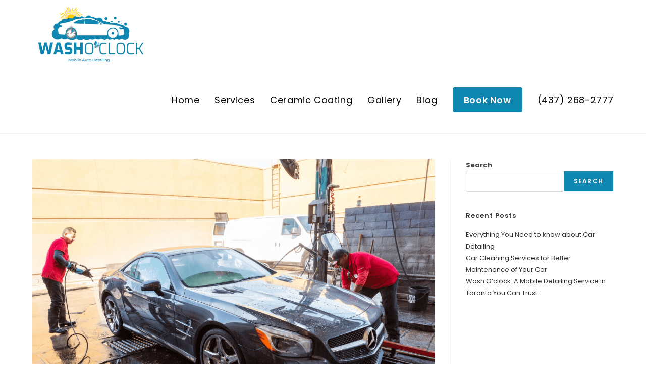

--- FILE ---
content_type: text/css
request_url: https://washoclock.ca/wp-content/uploads/elementor/css/post-55.css?ver=1769186546
body_size: 1203
content:
.elementor-55 .elementor-element.elementor-element-80f0e3d:not(.elementor-motion-effects-element-type-background), .elementor-55 .elementor-element.elementor-element-80f0e3d > .elementor-motion-effects-container > .elementor-motion-effects-layer{background-image:url("https://washoclock.ca/wp-content/uploads/2022/05/bf9301ee-c559-49bf-9258-cb1161bc0d6e.jpg");background-position:center center;background-repeat:no-repeat;background-size:cover;}.elementor-55 .elementor-element.elementor-element-80f0e3d > .elementor-background-overlay{background-color:#0F86AF;opacity:0.5;transition:background 0.3s, border-radius 0.3s, opacity 0.3s;}.elementor-55 .elementor-element.elementor-element-80f0e3d{transition:background 0.3s, border 0.3s, border-radius 0.3s, box-shadow 0.3s;margin-top:27px;margin-bottom:27px;padding:40px 0px 60px 0px;}.elementor-55 .elementor-element.elementor-element-fea7f80 > .elementor-widget-container{padding:0px 0px 0px 15px;border-style:solid;border-width:0px 0px 0px 3px;border-color:#FFFFFF;}.elementor-55 .elementor-element.elementor-element-fea7f80 .elementor-heading-title{font-size:22px;font-weight:500;color:#FFFFFF;}.elementor-55 .elementor-element.elementor-element-f407c7a > .elementor-container > .elementor-column > .elementor-widget-wrap{align-content:center;align-items:center;}.elementor-55 .elementor-element.elementor-element-f407c7a{margin-top:12px;margin-bottom:0px;}.elementor-55 .elementor-element.elementor-element-940c206 > .elementor-element-populated{padding:0px 0px 0px 0px;}.elementor-55 .elementor-element.elementor-element-715226b .elementor-heading-title{font-size:17px;font-weight:400;color:#FFFFFF;}.elementor-55 .elementor-element.elementor-element-0bb9d6d > .elementor-element-populated{padding:0px 0px 0px 0px;}.elementor-55 .elementor-element.elementor-element-e4e0f81{text-align:end;}.elementor-55 .elementor-element.elementor-element-e4e0f81 .elementor-heading-title{font-size:17px;font-weight:400;color:#FFFFFF;}.elementor-55 .elementor-element.elementor-element-0667d66 > .elementor-container > .elementor-column > .elementor-widget-wrap{align-content:center;align-items:center;}.elementor-55 .elementor-element.elementor-element-0667d66{margin-top:12px;margin-bottom:0px;}.elementor-55 .elementor-element.elementor-element-cd900c4 > .elementor-element-populated{padding:0px 0px 0px 0px;}.elementor-55 .elementor-element.elementor-element-98c7599.elementor-element{--flex-grow:0;--flex-shrink:0;}.elementor-55 .elementor-element.elementor-element-98c7599 .elementor-heading-title{font-size:17px;font-weight:400;color:#FFFFFF;}.elementor-55 .elementor-element.elementor-element-44e972d > .elementor-element-populated{padding:0px 0px 0px 0px;}.elementor-55 .elementor-element.elementor-element-64d9c76{text-align:end;}.elementor-55 .elementor-element.elementor-element-64d9c76 .elementor-heading-title{font-size:17px;font-weight:400;color:#FFFFFF;}.elementor-55 .elementor-element.elementor-element-51b4dd0{--grid-template-columns:repeat(0, auto);--icon-size:16px;--grid-column-gap:9px;--grid-row-gap:0px;}.elementor-55 .elementor-element.elementor-element-51b4dd0 .elementor-widget-container{text-align:center;}.elementor-55 .elementor-element.elementor-element-51b4dd0 > .elementor-widget-container{margin:30px 0px 0px 0px;}.elementor-55 .elementor-element.elementor-element-51b4dd0 .elementor-social-icon{background-color:#FFFFFF;}.elementor-55 .elementor-element.elementor-element-51b4dd0 .elementor-social-icon i{color:#000000;}.elementor-55 .elementor-element.elementor-element-51b4dd0 .elementor-social-icon svg{fill:#000000;}.elementor-55 .elementor-element.elementor-element-51b4dd0 .elementor-icon{border-radius:8px 8px 8px 8px;}.elementor-55 .elementor-element.elementor-element-51b4dd0 .elementor-social-icon:hover i{color:#0F86AF;}.elementor-55 .elementor-element.elementor-element-51b4dd0 .elementor-social-icon:hover svg{fill:#0F86AF;}.elementor-55 .elementor-element.elementor-element-6b01f58 > .elementor-container > .elementor-column > .elementor-widget-wrap{align-content:center;align-items:center;}.elementor-55 .elementor-element.elementor-element-6b01f58{margin-top:12px;margin-bottom:0px;}.elementor-55 .elementor-element.elementor-element-a35a615 > .elementor-element-populated{padding:0px 0px 0px 0px;}.elementor-55 .elementor-element.elementor-element-a9be5a5 > .elementor-widget-container{margin:4px 4px 4px 4px;}.elementor-55 .elementor-element.elementor-element-a9be5a5.elementor-element{--flex-grow:0;--flex-shrink:0;}.elementor-55 .elementor-element.elementor-element-a9be5a5 .elementor-heading-title{font-size:17px;font-weight:400;color:#FFFFFF;}.elementor-55 .elementor-element.elementor-element-c24f5a1{width:var( --container-widget-width, 95% );max-width:95%;--container-widget-width:95%;--container-widget-flex-grow:0;}.elementor-55 .elementor-element.elementor-element-c24f5a1.elementor-element{--flex-grow:0;--flex-shrink:0;}.elementor-55 .elementor-element.elementor-element-9a26464 > .elementor-widget-container{padding:0px 0px 0px 15px;border-style:solid;border-width:0px 0px 0px 3px;border-color:#FFFFFF;}.elementor-55 .elementor-element.elementor-element-9a26464 .elementor-heading-title{font-size:22px;font-weight:500;color:#FFFFFF;}.elementor-55 .elementor-element.elementor-element-e52685d .elementor-icon-list-items:not(.elementor-inline-items) .elementor-icon-list-item:not(:last-child){padding-block-end:calc(6px/2);}.elementor-55 .elementor-element.elementor-element-e52685d .elementor-icon-list-items:not(.elementor-inline-items) .elementor-icon-list-item:not(:first-child){margin-block-start:calc(6px/2);}.elementor-55 .elementor-element.elementor-element-e52685d .elementor-icon-list-items.elementor-inline-items .elementor-icon-list-item{margin-inline:calc(6px/2);}.elementor-55 .elementor-element.elementor-element-e52685d .elementor-icon-list-items.elementor-inline-items{margin-inline:calc(-6px/2);}.elementor-55 .elementor-element.elementor-element-e52685d .elementor-icon-list-items.elementor-inline-items .elementor-icon-list-item:after{inset-inline-end:calc(-6px/2);}.elementor-55 .elementor-element.elementor-element-e52685d .elementor-icon-list-icon i{transition:color 0.3s;}.elementor-55 .elementor-element.elementor-element-e52685d .elementor-icon-list-icon svg{transition:fill 0.3s;}.elementor-55 .elementor-element.elementor-element-e52685d{--e-icon-list-icon-size:14px;--icon-vertical-offset:0px;}.elementor-55 .elementor-element.elementor-element-e52685d .elementor-icon-list-item > .elementor-icon-list-text, .elementor-55 .elementor-element.elementor-element-e52685d .elementor-icon-list-item > a{font-size:17px;font-weight:400;}.elementor-55 .elementor-element.elementor-element-e52685d .elementor-icon-list-text{color:#FFFFFF;transition:color 0.3s;}.elementor-55 .elementor-element.elementor-element-81b5b80 > .elementor-widget-container{padding:0px 0px 0px 15px;border-style:solid;border-width:0px 0px 0px 3px;border-color:#FFFFFF;}.elementor-55 .elementor-element.elementor-element-81b5b80 .elementor-heading-title{font-size:22px;font-weight:500;color:#FFFFFF;}.elementor-55 .elementor-element.elementor-element-02b04f7 > .elementor-widget-container{margin:0px 0px 0px 0px;}.elementor-55 .elementor-element.elementor-element-02b04f7 .elementor-icon-box-wrapper{align-items:center;text-align:start;gap:15px;}.elementor-55 .elementor-element.elementor-element-02b04f7 .elementor-icon-box-title{margin-block-end:2px;color:#FFFFFF;}.elementor-55 .elementor-element.elementor-element-02b04f7.elementor-view-stacked .elementor-icon{background-color:#FFFFFF;}.elementor-55 .elementor-element.elementor-element-02b04f7.elementor-view-framed .elementor-icon, .elementor-55 .elementor-element.elementor-element-02b04f7.elementor-view-default .elementor-icon{fill:#FFFFFF;color:#FFFFFF;border-color:#FFFFFF;}.elementor-55 .elementor-element.elementor-element-02b04f7 .elementor-icon{font-size:26px;}.elementor-55 .elementor-element.elementor-element-02b04f7 .elementor-icon-box-title, .elementor-55 .elementor-element.elementor-element-02b04f7 .elementor-icon-box-title a{font-size:20px;font-weight:600;}.elementor-55 .elementor-element.elementor-element-02b04f7 .elementor-icon-box-description{font-size:17px;line-height:22px;color:#FFFFFF;}.elementor-55 .elementor-element.elementor-element-d54e1dc > .elementor-widget-container{margin:0px 0px 0px 0px;}.elementor-55 .elementor-element.elementor-element-d54e1dc .elementor-icon-box-wrapper{align-items:center;text-align:start;gap:15px;}.elementor-55 .elementor-element.elementor-element-d54e1dc .elementor-icon-box-title{margin-block-end:2px;color:#FFFFFF;}.elementor-55 .elementor-element.elementor-element-d54e1dc.elementor-view-stacked .elementor-icon{background-color:#FFFFFF;}.elementor-55 .elementor-element.elementor-element-d54e1dc.elementor-view-framed .elementor-icon, .elementor-55 .elementor-element.elementor-element-d54e1dc.elementor-view-default .elementor-icon{fill:#FFFFFF;color:#FFFFFF;border-color:#FFFFFF;}.elementor-55 .elementor-element.elementor-element-d54e1dc .elementor-icon{font-size:22px;}.elementor-55 .elementor-element.elementor-element-d54e1dc .elementor-icon-box-title, .elementor-55 .elementor-element.elementor-element-d54e1dc .elementor-icon-box-title a{font-size:20px;font-weight:600;}.elementor-55 .elementor-element.elementor-element-d54e1dc .elementor-icon-box-description{font-size:17px;color:#FFFFFF;}.elementor-55 .elementor-element.elementor-element-826019b > .elementor-widget-container{margin:0px 0px 0px 0px;}.elementor-55 .elementor-element.elementor-element-826019b .elementor-icon-box-wrapper{align-items:center;text-align:start;gap:15px;}.elementor-55 .elementor-element.elementor-element-826019b .elementor-icon-box-title{margin-block-end:2px;color:#FFFFFF;}.elementor-55 .elementor-element.elementor-element-826019b.elementor-view-stacked .elementor-icon{background-color:#FFFFFF;}.elementor-55 .elementor-element.elementor-element-826019b.elementor-view-framed .elementor-icon, .elementor-55 .elementor-element.elementor-element-826019b.elementor-view-default .elementor-icon{fill:#FFFFFF;color:#FFFFFF;border-color:#FFFFFF;}.elementor-55 .elementor-element.elementor-element-826019b .elementor-icon{font-size:22px;}.elementor-55 .elementor-element.elementor-element-826019b .elementor-icon-box-title, .elementor-55 .elementor-element.elementor-element-826019b .elementor-icon-box-title a{font-size:20px;font-weight:600;}.elementor-55 .elementor-element.elementor-element-826019b .elementor-icon-box-description{font-size:17px;color:#FFFFFF;}.elementor-55 .elementor-element.elementor-element-4654cbe:not(.elementor-motion-effects-element-type-background), .elementor-55 .elementor-element.elementor-element-4654cbe > .elementor-motion-effects-container > .elementor-motion-effects-layer{background-color:#F6F6F6;}.elementor-55 .elementor-element.elementor-element-4654cbe{transition:background 0.3s, border 0.3s, border-radius 0.3s, box-shadow 0.3s;}.elementor-55 .elementor-element.elementor-element-4654cbe > .elementor-background-overlay{transition:background 0.3s, border-radius 0.3s, opacity 0.3s;}.elementor-55 .elementor-element.elementor-element-aba4260{text-align:center;}.elementor-55 .elementor-element.elementor-element-aba4260 .elementor-heading-title{font-size:15px;font-weight:400;}@media(min-width:768px){.elementor-55 .elementor-element.elementor-element-21a8160{width:31.579%;}.elementor-55 .elementor-element.elementor-element-cd900c4{width:97.647%;}.elementor-55 .elementor-element.elementor-element-44e972d{width:2.211%;}.elementor-55 .elementor-element.elementor-element-c66cb87{width:4.977%;}.elementor-55 .elementor-element.elementor-element-4fcbe4a{width:38.422%;}}@media(max-width:767px){.elementor-55 .elementor-element.elementor-element-80f0e3d{margin-top:83px;margin-bottom:83px;padding:0px 0px 0px 0px;}.elementor-55 .elementor-element.elementor-element-940c206{width:60%;}.elementor-55 .elementor-element.elementor-element-0bb9d6d{width:40%;}.elementor-55 .elementor-element.elementor-element-cd900c4{width:60%;}.elementor-55 .elementor-element.elementor-element-98c7599{width:var( --container-widget-width, 340px );max-width:340px;--container-widget-width:340px;--container-widget-flex-grow:0;}.elementor-55 .elementor-element.elementor-element-44e972d{width:40%;}.elementor-55 .elementor-element.elementor-element-51b4dd0 .elementor-widget-container{text-align:left;}.elementor-55 .elementor-element.elementor-element-51b4dd0 > .elementor-widget-container{margin:7px 7px 7px 7px;}.elementor-55 .elementor-element.elementor-element-51b4dd0{--icon-size:18px;--grid-column-gap:9px;}.elementor-55 .elementor-element.elementor-element-51b4dd0 .elementor-social-icon{--icon-padding:0.6em;}.elementor-55 .elementor-element.elementor-element-a35a615{width:60%;}.elementor-55 .elementor-element.elementor-element-a9be5a5{width:var( --container-widget-width, 347px );max-width:347px;--container-widget-width:347px;--container-widget-flex-grow:0;}.elementor-55 .elementor-element.elementor-element-4fcbe4a > .elementor-element-populated{margin:30px 0px 0px 0px;--e-column-margin-right:0px;--e-column-margin-left:0px;}.elementor-55 .elementor-element.elementor-element-a5e95ac > .elementor-element-populated{margin:30px 0px 0px 0px;--e-column-margin-right:0px;--e-column-margin-left:0px;}.elementor-55 .elementor-element.elementor-element-02b04f7 .elementor-icon-box-wrapper{gap:14px;}.elementor-55 .elementor-element.elementor-element-02b04f7 .elementor-icon-box-title{margin-block-end:0px;}.elementor-55 .elementor-element.elementor-element-02b04f7 .elementor-icon{font-size:23px;}.elementor-55 .elementor-element.elementor-element-02b04f7 .elementor-icon-box-title, .elementor-55 .elementor-element.elementor-element-02b04f7 .elementor-icon-box-title a{font-size:18px;}.elementor-55 .elementor-element.elementor-element-02b04f7 .elementor-icon-box-description{font-size:16px;}.elementor-55 .elementor-element.elementor-element-d54e1dc .elementor-icon-box-wrapper{gap:14px;}.elementor-55 .elementor-element.elementor-element-d54e1dc .elementor-icon-box-title{margin-block-end:0px;}.elementor-55 .elementor-element.elementor-element-d54e1dc .elementor-icon{font-size:23px;}.elementor-55 .elementor-element.elementor-element-d54e1dc .elementor-icon-box-title, .elementor-55 .elementor-element.elementor-element-d54e1dc .elementor-icon-box-title a{font-size:18px;}.elementor-55 .elementor-element.elementor-element-d54e1dc .elementor-icon-box-description{font-size:16px;}.elementor-55 .elementor-element.elementor-element-826019b .elementor-icon-box-wrapper{gap:14px;}.elementor-55 .elementor-element.elementor-element-826019b .elementor-icon-box-title{margin-block-end:0px;}.elementor-55 .elementor-element.elementor-element-826019b .elementor-icon{font-size:23px;}.elementor-55 .elementor-element.elementor-element-826019b .elementor-icon-box-title, .elementor-55 .elementor-element.elementor-element-826019b .elementor-icon-box-title a{font-size:18px;}.elementor-55 .elementor-element.elementor-element-826019b .elementor-icon-box-description{font-size:16px;}.elementor-55 .elementor-element.elementor-element-aba4260 .elementor-heading-title{font-size:14px;line-height:0.5em;}}